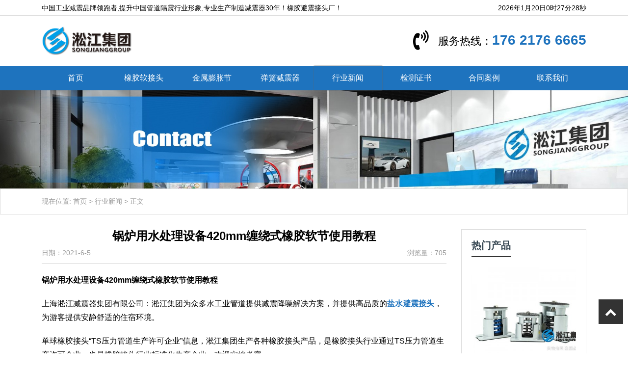

--- FILE ---
content_type: text/html; charset=UTF-8
request_url: http://www.dmpzj.com/792.html
body_size: 7920
content:
<!DOCTYPE html>
<html>
<head>
<meta charset="UTF-8">
<meta name="viewport" content="width=device-width, initial-scale=1">
<link rel="icon" href="http://www.dmpzj.com/wp-content/uploads/2021/01/favicon.ico" type="image/x-icon" />
<link rel="shortcut icon" href="http://www.dmpzj.com/wp-content/uploads/2021/01/favicon.ico" type="image/x-icon" />
<meta http-equiv="Cache-Control" content="no-transform" /> 
<meta http-equiv="Cache-Control" content="no-siteapp" />
<meta name="applicable-device" content="pc,mobile">
<meta http-equiv="X-UA-Compatible" content="IE=edge">
<meta name="format-detection" content="telephone=no">
<title>锅炉用水处理设备420mm缠绕式橡胶软节使用教程 - 橡胶避震接头厂</title>
<meta name="description" content="" />
<meta name="keywords" content="" />
<meta name='robots' content='max-image-preview:large' />
<link rel='stylesheet' id='wp-block-library-css' href='http://www.dmpzj.com/wp-includes/css/dist/block-library/style.min.css?ver=6.5.7' type='text/css' media='all' />
<style id='classic-theme-styles-inline-css' type='text/css'>
/*! This file is auto-generated */
.wp-block-button__link{color:#fff;background-color:#32373c;border-radius:9999px;box-shadow:none;text-decoration:none;padding:calc(.667em + 2px) calc(1.333em + 2px);font-size:1.125em}.wp-block-file__button{background:#32373c;color:#fff;text-decoration:none}
</style>
<style id='global-styles-inline-css' type='text/css'>
body{--wp--preset--color--black: #000000;--wp--preset--color--cyan-bluish-gray: #abb8c3;--wp--preset--color--white: #ffffff;--wp--preset--color--pale-pink: #f78da7;--wp--preset--color--vivid-red: #cf2e2e;--wp--preset--color--luminous-vivid-orange: #ff6900;--wp--preset--color--luminous-vivid-amber: #fcb900;--wp--preset--color--light-green-cyan: #7bdcb5;--wp--preset--color--vivid-green-cyan: #00d084;--wp--preset--color--pale-cyan-blue: #8ed1fc;--wp--preset--color--vivid-cyan-blue: #0693e3;--wp--preset--color--vivid-purple: #9b51e0;--wp--preset--gradient--vivid-cyan-blue-to-vivid-purple: linear-gradient(135deg,rgba(6,147,227,1) 0%,rgb(155,81,224) 100%);--wp--preset--gradient--light-green-cyan-to-vivid-green-cyan: linear-gradient(135deg,rgb(122,220,180) 0%,rgb(0,208,130) 100%);--wp--preset--gradient--luminous-vivid-amber-to-luminous-vivid-orange: linear-gradient(135deg,rgba(252,185,0,1) 0%,rgba(255,105,0,1) 100%);--wp--preset--gradient--luminous-vivid-orange-to-vivid-red: linear-gradient(135deg,rgba(255,105,0,1) 0%,rgb(207,46,46) 100%);--wp--preset--gradient--very-light-gray-to-cyan-bluish-gray: linear-gradient(135deg,rgb(238,238,238) 0%,rgb(169,184,195) 100%);--wp--preset--gradient--cool-to-warm-spectrum: linear-gradient(135deg,rgb(74,234,220) 0%,rgb(151,120,209) 20%,rgb(207,42,186) 40%,rgb(238,44,130) 60%,rgb(251,105,98) 80%,rgb(254,248,76) 100%);--wp--preset--gradient--blush-light-purple: linear-gradient(135deg,rgb(255,206,236) 0%,rgb(152,150,240) 100%);--wp--preset--gradient--blush-bordeaux: linear-gradient(135deg,rgb(254,205,165) 0%,rgb(254,45,45) 50%,rgb(107,0,62) 100%);--wp--preset--gradient--luminous-dusk: linear-gradient(135deg,rgb(255,203,112) 0%,rgb(199,81,192) 50%,rgb(65,88,208) 100%);--wp--preset--gradient--pale-ocean: linear-gradient(135deg,rgb(255,245,203) 0%,rgb(182,227,212) 50%,rgb(51,167,181) 100%);--wp--preset--gradient--electric-grass: linear-gradient(135deg,rgb(202,248,128) 0%,rgb(113,206,126) 100%);--wp--preset--gradient--midnight: linear-gradient(135deg,rgb(2,3,129) 0%,rgb(40,116,252) 100%);--wp--preset--font-size--small: 13px;--wp--preset--font-size--medium: 20px;--wp--preset--font-size--large: 36px;--wp--preset--font-size--x-large: 42px;--wp--preset--spacing--20: 0.44rem;--wp--preset--spacing--30: 0.67rem;--wp--preset--spacing--40: 1rem;--wp--preset--spacing--50: 1.5rem;--wp--preset--spacing--60: 2.25rem;--wp--preset--spacing--70: 3.38rem;--wp--preset--spacing--80: 5.06rem;--wp--preset--shadow--natural: 6px 6px 9px rgba(0, 0, 0, 0.2);--wp--preset--shadow--deep: 12px 12px 50px rgba(0, 0, 0, 0.4);--wp--preset--shadow--sharp: 6px 6px 0px rgba(0, 0, 0, 0.2);--wp--preset--shadow--outlined: 6px 6px 0px -3px rgba(255, 255, 255, 1), 6px 6px rgba(0, 0, 0, 1);--wp--preset--shadow--crisp: 6px 6px 0px rgba(0, 0, 0, 1);}:where(.is-layout-flex){gap: 0.5em;}:where(.is-layout-grid){gap: 0.5em;}body .is-layout-flex{display: flex;}body .is-layout-flex{flex-wrap: wrap;align-items: center;}body .is-layout-flex > *{margin: 0;}body .is-layout-grid{display: grid;}body .is-layout-grid > *{margin: 0;}:where(.wp-block-columns.is-layout-flex){gap: 2em;}:where(.wp-block-columns.is-layout-grid){gap: 2em;}:where(.wp-block-post-template.is-layout-flex){gap: 1.25em;}:where(.wp-block-post-template.is-layout-grid){gap: 1.25em;}.has-black-color{color: var(--wp--preset--color--black) !important;}.has-cyan-bluish-gray-color{color: var(--wp--preset--color--cyan-bluish-gray) !important;}.has-white-color{color: var(--wp--preset--color--white) !important;}.has-pale-pink-color{color: var(--wp--preset--color--pale-pink) !important;}.has-vivid-red-color{color: var(--wp--preset--color--vivid-red) !important;}.has-luminous-vivid-orange-color{color: var(--wp--preset--color--luminous-vivid-orange) !important;}.has-luminous-vivid-amber-color{color: var(--wp--preset--color--luminous-vivid-amber) !important;}.has-light-green-cyan-color{color: var(--wp--preset--color--light-green-cyan) !important;}.has-vivid-green-cyan-color{color: var(--wp--preset--color--vivid-green-cyan) !important;}.has-pale-cyan-blue-color{color: var(--wp--preset--color--pale-cyan-blue) !important;}.has-vivid-cyan-blue-color{color: var(--wp--preset--color--vivid-cyan-blue) !important;}.has-vivid-purple-color{color: var(--wp--preset--color--vivid-purple) !important;}.has-black-background-color{background-color: var(--wp--preset--color--black) !important;}.has-cyan-bluish-gray-background-color{background-color: var(--wp--preset--color--cyan-bluish-gray) !important;}.has-white-background-color{background-color: var(--wp--preset--color--white) !important;}.has-pale-pink-background-color{background-color: var(--wp--preset--color--pale-pink) !important;}.has-vivid-red-background-color{background-color: var(--wp--preset--color--vivid-red) !important;}.has-luminous-vivid-orange-background-color{background-color: var(--wp--preset--color--luminous-vivid-orange) !important;}.has-luminous-vivid-amber-background-color{background-color: var(--wp--preset--color--luminous-vivid-amber) !important;}.has-light-green-cyan-background-color{background-color: var(--wp--preset--color--light-green-cyan) !important;}.has-vivid-green-cyan-background-color{background-color: var(--wp--preset--color--vivid-green-cyan) !important;}.has-pale-cyan-blue-background-color{background-color: var(--wp--preset--color--pale-cyan-blue) !important;}.has-vivid-cyan-blue-background-color{background-color: var(--wp--preset--color--vivid-cyan-blue) !important;}.has-vivid-purple-background-color{background-color: var(--wp--preset--color--vivid-purple) !important;}.has-black-border-color{border-color: var(--wp--preset--color--black) !important;}.has-cyan-bluish-gray-border-color{border-color: var(--wp--preset--color--cyan-bluish-gray) !important;}.has-white-border-color{border-color: var(--wp--preset--color--white) !important;}.has-pale-pink-border-color{border-color: var(--wp--preset--color--pale-pink) !important;}.has-vivid-red-border-color{border-color: var(--wp--preset--color--vivid-red) !important;}.has-luminous-vivid-orange-border-color{border-color: var(--wp--preset--color--luminous-vivid-orange) !important;}.has-luminous-vivid-amber-border-color{border-color: var(--wp--preset--color--luminous-vivid-amber) !important;}.has-light-green-cyan-border-color{border-color: var(--wp--preset--color--light-green-cyan) !important;}.has-vivid-green-cyan-border-color{border-color: var(--wp--preset--color--vivid-green-cyan) !important;}.has-pale-cyan-blue-border-color{border-color: var(--wp--preset--color--pale-cyan-blue) !important;}.has-vivid-cyan-blue-border-color{border-color: var(--wp--preset--color--vivid-cyan-blue) !important;}.has-vivid-purple-border-color{border-color: var(--wp--preset--color--vivid-purple) !important;}.has-vivid-cyan-blue-to-vivid-purple-gradient-background{background: var(--wp--preset--gradient--vivid-cyan-blue-to-vivid-purple) !important;}.has-light-green-cyan-to-vivid-green-cyan-gradient-background{background: var(--wp--preset--gradient--light-green-cyan-to-vivid-green-cyan) !important;}.has-luminous-vivid-amber-to-luminous-vivid-orange-gradient-background{background: var(--wp--preset--gradient--luminous-vivid-amber-to-luminous-vivid-orange) !important;}.has-luminous-vivid-orange-to-vivid-red-gradient-background{background: var(--wp--preset--gradient--luminous-vivid-orange-to-vivid-red) !important;}.has-very-light-gray-to-cyan-bluish-gray-gradient-background{background: var(--wp--preset--gradient--very-light-gray-to-cyan-bluish-gray) !important;}.has-cool-to-warm-spectrum-gradient-background{background: var(--wp--preset--gradient--cool-to-warm-spectrum) !important;}.has-blush-light-purple-gradient-background{background: var(--wp--preset--gradient--blush-light-purple) !important;}.has-blush-bordeaux-gradient-background{background: var(--wp--preset--gradient--blush-bordeaux) !important;}.has-luminous-dusk-gradient-background{background: var(--wp--preset--gradient--luminous-dusk) !important;}.has-pale-ocean-gradient-background{background: var(--wp--preset--gradient--pale-ocean) !important;}.has-electric-grass-gradient-background{background: var(--wp--preset--gradient--electric-grass) !important;}.has-midnight-gradient-background{background: var(--wp--preset--gradient--midnight) !important;}.has-small-font-size{font-size: var(--wp--preset--font-size--small) !important;}.has-medium-font-size{font-size: var(--wp--preset--font-size--medium) !important;}.has-large-font-size{font-size: var(--wp--preset--font-size--large) !important;}.has-x-large-font-size{font-size: var(--wp--preset--font-size--x-large) !important;}
.wp-block-navigation a:where(:not(.wp-element-button)){color: inherit;}
:where(.wp-block-post-template.is-layout-flex){gap: 1.25em;}:where(.wp-block-post-template.is-layout-grid){gap: 1.25em;}
:where(.wp-block-columns.is-layout-flex){gap: 2em;}:where(.wp-block-columns.is-layout-grid){gap: 2em;}
.wp-block-pullquote{font-size: 1.5em;line-height: 1.6;}
</style>
<link rel='stylesheet' id='gudengbao-css' href='http://www.dmpzj.com/wp-content/themes/xsmake/css/gudengbao.css?ver=6.5.7' type='text/css' media='all' />
<link rel='stylesheet' id='bootstrap-css' href='http://www.dmpzj.com/wp-content/themes/xsmake/css/bootstrap.css?ver=6.5.7' type='text/css' media='all' />
<link rel='stylesheet' id='layout-css' href='http://www.dmpzj.com/wp-content/themes/xsmake/css/layout.css?ver=6.5.7' type='text/css' media='all' />
<link rel='stylesheet' id='jquery.fancybox-css' href='http://www.dmpzj.com/wp-content/themes/xsmake/css/jquery.fancybox.css?ver=6.5.7' type='text/css' media='all' />
<link rel='stylesheet' id='owl.carousel-css' href='http://www.dmpzj.com/wp-content/themes/xsmake/css/owl.carousel.css?ver=6.5.7' type='text/css' media='all' />
<link rel='stylesheet' id='owl.theme.default-css' href='http://www.dmpzj.com/wp-content/themes/xsmake/css/owl.theme.default.css?ver=6.5.7' type='text/css' media='all' />
<link rel='stylesheet' id='font-awesome-css' href='http://www.dmpzj.com/wp-content/themes/xsmake/css/font-awesome.min.css?ver=6.5.7' type='text/css' media='all' />
<link rel='stylesheet' id='slicknav-css' href='http://www.dmpzj.com/wp-content/themes/xsmake/css/slicknav.min.css?ver=6.5.7' type='text/css' media='all' />
<link rel='stylesheet' id='xs-style-css' href='http://www.dmpzj.com/wp-content/themes/xsmake/style.css?ver=6.5.7' type='text/css' media='all' />
<link rel='stylesheet' id='responsive-css' href='http://www.dmpzj.com/wp-content/themes/xsmake/css/responsive.css?ver=6.5.7' type='text/css' media='all' />
<script type="text/javascript" src="http://www.dmpzj.com/wp-includes/js/jquery/jquery.min.js?ver=3.7.1" id="jquery-core-js"></script>
<script type="text/javascript" src="http://www.dmpzj.com/wp-includes/js/jquery/jquery-migrate.min.js?ver=3.4.1" id="jquery-migrate-js"></script>
<link rel="https://api.w.org/" href="http://www.dmpzj.com/wp-json/" /><link rel="alternate" type="application/json" href="http://www.dmpzj.com/wp-json/wp/v2/posts/792" /><link rel="canonical" href="http://www.dmpzj.com/792.html" />
<link rel="alternate" type="application/json+oembed" href="http://www.dmpzj.com/wp-json/oembed/1.0/embed?url=http%3A%2F%2Fwww.dmpzj.com%2F792.html" />
<link rel="alternate" type="text/xml+oembed" href="http://www.dmpzj.com/wp-json/oembed/1.0/embed?url=http%3A%2F%2Fwww.dmpzj.com%2F792.html&#038;format=xml" />
<style> 
.owl-theme .owl-dots .owl-dot.active span, .owl-theme .owl-dots .owl-dot:hover span {
    background: #1e73be !important;
}
a:hover,.btm-header .contact p a{
	color:#1e73be !important;
}
.header-menu{
	background-color:#1e73be !important;
}
.header-menu>ul>li:after{
	background-color:#1e73be !important;
}
.sf-menu ul li:hover {
	background-color:#1e73be !important;
}
.title-con .h3-con h3:after{
	background-color:#1e73be !important;
}
.youshi .ys-con li .more{
	background-color:#1e73be !important;
}
.cat-list li.on a{border-bottom: 3px solid #1e73be !important;color: #1e73be !important;}
.cp-child li a:hover{
    background-color: #1e73be !important;
	border: 1px solid #1e73be !important;
}
.sidebar .s400 h3{
	background-color:#1e73be !important;
}
.navigation .current {
    background: #1e73be !important;
    border: 1px solid #1e73be !important;
}
</style>
<script>
    var _hmt = _hmt || [];
    (function() {
      var hm = document.createElement("script");
      hm.src = "https://hm.baidu.com/hm.js?d3106bf64719fcfe219fa3bb5c501341";
      var s = document.getElementsByTagName("script")[0]; 
      s.parentNode.insertBefore(hm, s);
    })();
    </script>
</head>
<body class="post-template-default single single-post postid-792 single-format-standard">
<header id="header">
<div class="top-header d-none d-md-block">
<div class="container">
<div class="float-left">中国工业减震品牌领跑者,提升中国管道隔震行业形象,专业生产制造减震器30年！橡胶避震接头厂！</div>
<div class="float-right tool"></div>
</div>
</div>
<div class="btm-header clearfix">
<div class="container">
<div class="header-logo float-left">	
<a href="http://www.dmpzj.com" title="橡胶避震接头厂"><img src="http://www.dmpzj.com/wp-content/uploads/2021/01/c1eacc87b188c667061a55b797151a12.png" alt="橡胶避震接头厂"/></a>
</div>
<div class="contact float-right d-none d-md-block">
<i class="fa fa-volume-control-phone fa4"></i><p>服务热线：<a href="tel:176 2176 6665">176 2176 6665</a></p>
</div>
<div id="slick-mobile-menu"></div>
</div>
</div>
<div class="header-menu clearfix">
<ul id="menu-%e9%81%bf%e9%9c%87%e6%8e%a5%e5%a4%b4%e5%8e%82%e5%ae%b6" class="header-menu-con sf-menu container"><li id="menu-item-21" class="menu-item menu-item-type-post_type menu-item-object-page menu-item-home menu-item-21"><a href="http://www.dmpzj.com/">首页</a></li>
<li id="menu-item-28" class="menu-item menu-item-type-taxonomy menu-item-object-products menu-item-28"><a href="http://www.dmpzj.com/products/xjrjt">橡胶软接头</a></li>
<li id="menu-item-26" class="menu-item menu-item-type-taxonomy menu-item-object-products menu-item-26"><a href="http://www.dmpzj.com/products/jspzj">金属膨胀节</a></li>
<li id="menu-item-27" class="menu-item menu-item-type-taxonomy menu-item-object-products menu-item-27"><a href="http://www.dmpzj.com/products/thjzq">弹簧减震器</a></li>
<li id="menu-item-23" class="menu-item menu-item-type-taxonomy menu-item-object-category current-post-ancestor current-menu-parent current-post-parent menu-item-23"><a href="http://www.dmpzj.com/category/hyxw">行业新闻</a></li>
<li id="menu-item-24" class="menu-item menu-item-type-taxonomy menu-item-object-category menu-item-24"><a href="http://www.dmpzj.com/category/jczs">检测证书</a></li>
<li id="menu-item-25" class="menu-item menu-item-type-taxonomy menu-item-object-category menu-item-25"><a href="http://www.dmpzj.com/category/htal">合同案例</a></li>
<li id="menu-item-35" class="menu-item menu-item-type-post_type menu-item-object-page menu-item-35"><a href="http://www.dmpzj.com/lxwm">联系我们</a></li>
</ul></div>
</header><section id="slider" class="text-center">
<img src="http://www.dmpzj.com/wp-content/uploads/2023/05/2.jpg" alt="橡胶避震接头厂"/>
</section>
<nav  class="crumbs"><div class="container">现在位置: <a itemprop="breadcrumb" href="http://www.dmpzj.com">首页</a> > <a itemprop="breadcrumb" href="http://www.dmpzj.com/category/hyxw">行业新闻</a> > <span>正文</span></div></nav><main id="main" class="pt-30 pb-30">
<div class="container">
<div class="row">
<div class="col-md-9 col-12">
<div class="content">
<div class="single-header mb-20 pb-10">
<h1>锅炉用水处理设备420mm缠绕式橡胶软节使用教程</h1>
<div class="single-meta mb10 mt-10">
<span class="time float-left">日期：2021-6-5</span>
<span class="author float-right">浏览量：705</span>
</div>
</div>
<div class="entry-content">
<p><strong>锅炉用水处理设备420mm缠绕式橡胶软节使用教程</strong></p>
<p>上海淞江减震器集团有限公司：淞江集团为众多水工业管道提供减震降噪解决方案，并提供高品质的<a href="http://www.dmpzj.com/" target="_blank" rel="noopener"><strong>盐水避震接头</strong></a>，为游客提供安静舒适的住宿环境。</p>
<p>单球橡胶接头“TS压力管道生产许可企业”信息，淞江集团生产各种橡胶接头产品，是橡胶接头行业通过TS压力管道生产许可企业，也是橡胶接头行业标准化生产企业，欢迎实地考察。</p>
<p><img fetchpriority="high" decoding="async" class="alignnone size-full wp-image-751" src="http://www.dmpzj.com/wp-content/uploads/2021/05/IMG_20190807_114342.jpg" alt="锅炉用水处理设备420mm缠绕式橡胶软节使用教程" title="锅炉用水处理设备420mm缠绕式橡胶软节使用教程" alt="" width="600" height="450" srcset="http://www.dmpzj.com/wp-content/uploads/2021/05/IMG_20190807_114342.jpg 600w, http://www.dmpzj.com/wp-content/uploads/2021/05/IMG_20190807_114342-300x225.jpg 300w" sizes="(max-width: 600px) 100vw, 600px" /></p>
<p><img decoding="async" class="alignnone size-full wp-image-752" src="http://www.dmpzj.com/wp-content/uploads/2021/05/IMG_20190807_114400.jpg" alt="锅炉用水处理设备420mm缠绕式橡胶软节使用教程" title="锅炉用水处理设备420mm缠绕式橡胶软节使用教程" alt="" width="600" height="450" srcset="http://www.dmpzj.com/wp-content/uploads/2021/05/IMG_20190807_114400.jpg 600w, http://www.dmpzj.com/wp-content/uploads/2021/05/IMG_20190807_114400-300x225.jpg 300w" sizes="(max-width: 600px) 100vw, 600px" /></p>
<p><img decoding="async" class="size-full wp-image-753" src="http://www.dmpzj.com/wp-content/uploads/2021/05/IMG_20181128_141647.jpg" alt="锅炉用水处理设备420mm缠绕式橡胶软节使用教程" title="锅炉用水处理设备420mm缠绕式橡胶软节使用教程" alt="" width="600" height="450" srcset="http://www.dmpzj.com/wp-content/uploads/2021/05/IMG_20181128_141647.jpg 600w, http://www.dmpzj.com/wp-content/uploads/2021/05/IMG_20181128_141647-300x225.jpg 300w" sizes="(max-width: 600px) 100vw, 600px" /></p>
<p><img loading="lazy" decoding="async" class="size-full wp-image-754" src="http://www.dmpzj.com/wp-content/uploads/2021/05/IMG_20181128_141458.jpg" alt="锅炉用水处理设备420mm缠绕式橡胶软节使用教程" title="锅炉用水处理设备420mm缠绕式橡胶软节使用教程" alt="" width="600" height="450" srcset="http://www.dmpzj.com/wp-content/uploads/2021/05/IMG_20181128_141458.jpg 600w, http://www.dmpzj.com/wp-content/uploads/2021/05/IMG_20181128_141458-300x225.jpg 300w" sizes="(max-width: 600px) 100vw, 600px" /></p>
<p>锅炉用水处理设备420mm缠绕式橡胶软节使用教程,单球橡胶接头利用了橡胶的性、高气密性、中阻、耐候性和耐辐射性等优点。采用度、冷热稳定 的聚酯帘子布，经高压高温模具硫化而成。双球抗拔橡胶接头在金属管道之间起着一定的作用。金属管 间柔性连接的中空橡胶制品，由内外橡胶层、帘线层、钢圈等组成，经硫化后与金属法兰或平行接头松 套结合，采用单球抗拔橡胶接头。<br />
<img loading="lazy" decoding="async" class="alignnone size-full wp-image-772" src="http://www.dmpzj.com/wp-content/uploads/2021/05/dmpzj.com_2021-05-21_06-59-44.jpg" alt="锅炉用水处理设备420mm缠绕式橡胶软节使用教程" title="锅炉用水处理设备420mm缠绕式橡胶软节使用教程" alt="" width="600" height="450" srcset="http://www.dmpzj.com/wp-content/uploads/2021/05/dmpzj.com_2021-05-21_06-59-44.jpg 600w, http://www.dmpzj.com/wp-content/uploads/2021/05/dmpzj.com_2021-05-21_06-59-44-300x225.jpg 300w" sizes="(max-width: 600px) 100vw, 600px" /><br />
【相关领域】化肥厂废水主要来源于车间清洗用水以及工艺流失水等，其中包含原料流失水、加工以及包装时流失的成品肥料等。化肥厂废水处理时要注意其显著的特性，化肥厂废水氨氮含量高、含有硫化物、物、挥发酸、苯类等污染物，由于难降解物质多，不建议直接采用常见的生化处理法进行处理。锅炉用水处理设备420mm缠绕式橡胶软节使用教程</p>
<p>【相关文章】<a href="http://www.dmpzj.com/789.html" target="_blank" rel="noopener">干式消防水泵10kg橡胶扰性接头防震降噪</a></p>
</div>
<div class="entrd"><p>文章链接: <a href="http://www.dmpzj.com/792.html" title="锅炉用水处理设备420mm缠绕式橡胶软节使用教程">http://www.dmpzj.com/792.html</a></p></div>
<nav id="nav-single" class="clearfix mt-20 pt-10">
<div class="nav-previous">上一篇: <a href="http://www.dmpzj.com/789.html" rel="prev">干式消防水泵10kg橡胶扰性接头防震降噪</a></div>
<div class="nav-next">下一篇: <a href="http://www.dmpzj.com/797.html" rel="next">酒店采暖锅炉DN40橡胶连接球市场行情</a></div>
</nav>
<!--<div class="hot-search">
<p>Popular search：<a href="http://www.dmpzj.com/products/xjrjt">橡胶软接头</a><a href="http://www.dmpzj.com/products/thjzq">弹簧减震器</a><a href="http://www.dmpzj.com/products/jspzj">金属膨胀节</a>  
</p>
</div>-->
<div class="cp-xg mt-30">
<div class="container">
<div class="title-con pb-20">
<div class="h3-con"><h3>相关产品</h3></div>
</div>
<ul class="row">
<li class="col-md-3 col-6">
<a href="http://www.dmpzj.com/product/1605.html" title="NP型 负压橡胶接头">
<img src="http://www.dmpzj.com/wp-content/themes/xsmake/timthumb.php?src=http://www.dmpzj.com/wp-content/uploads/2023/03/1-21.jpg&h=400&w=500&zc=1" alt="NP型 负压橡胶接头" />
<p>NP型 负压橡胶接头</p></a>  
</li>
<li class="col-md-3 col-6">
<a href="http://www.dmpzj.com/product/338.html" title="SCR型 低频橡胶减振器">
<img src="http://www.dmpzj.com/wp-content/themes/xsmake/timthumb.php?src=http://www.dmpzj.com/wp-content/uploads/2021/01/dmpzj.com_2023-04-13_08-53-09.jpg&h=400&w=500&zc=1" alt="SCR型 低频橡胶减振器" />
<p>SCR型 低频橡胶减振器</p></a>  
</li>
<li class="col-md-3 col-6">
<a href="http://www.dmpzj.com/product/1511.html" title="KPT型 偏心异径橡胶接头">
<img src="http://www.dmpzj.com/wp-content/themes/xsmake/timthumb.php?src=http://www.dmpzj.com/wp-content/uploads/2023/03/1-14.jpg&h=400&w=500&zc=1" alt="KPT型 偏心异径橡胶接头" />
<p>KPT型 偏心异径橡胶接头</p></a>  
</li>
<li class="col-md-3 col-6">
<a href="http://www.dmpzj.com/product/1405.html" title="JIS 日标橡胶防震接头">
<img src="http://www.dmpzj.com/wp-content/themes/xsmake/timthumb.php?src=http://www.dmpzj.com/wp-content/uploads/2023/03/2-7.jpg&h=400&w=500&zc=1" alt="JIS 日标橡胶防震接头" />
<p>JIS 日标橡胶防震接头</p></a>  
</li>
</ul>
</div>

<div class="container">
<div class="title-con pb-20">
<div class="h3-con"><h3>相关案例</h3></div>
<ul class="row">
 
<li class="col-md-3 col-6">
<a href="http://www.dmpzj.com/557.html" title="【东华医院松山湖院区3号心脑血管大楼】减振降噪合同">
<img src="http://www.dmpzj.com/wp-content/themes/xsmake/timthumb.php?src=http://qxu1194870074.my3w.com/wp-content/uploads/2021/01/1-200915093517.jpg&h=400&w=500&zc=1" alt="【东华医院松山湖院区3号心脑血管大楼】减振降噪合同" />
<p>【东华医院松山湖院区3号心脑血管大楼】减振降噪合同</p></a>  
</li>
 
<li class="col-md-3 col-6">
<a href="http://www.dmpzj.com/498.html" title="【大连湾刘屯旧区改造项目】变压器减震器合同">
<img src="http://www.dmpzj.com/wp-content/themes/xsmake/timthumb.php?src=http://qxu1194870074.my3w.com/wp-content/uploads/2021/01/1-200H10944450-L.jpg&h=400&w=500&zc=1" alt="【大连湾刘屯旧区改造项目】变压器减震器合同" />
<p>【大连湾刘屯旧区改造项目】变压器减震器合同</p></a>  
</li>
 
<li class="col-md-3 col-6">
<a href="http://www.dmpzj.com/485.html" title="【山西安泰冶炼项目】橡胶接头合同">
<img src="http://www.dmpzj.com/wp-content/themes/xsmake/timthumb.php?src=http://qxu1194870074.my3w.com/wp-content/uploads/2021/01/1-200G50U9520-L.jpg&h=400&w=500&zc=1" alt="【山西安泰冶炼项目】橡胶接头合同" />
<p>【山西安泰冶炼项目】橡胶接头合同</p></a>  
</li>
 
<li class="col-md-3 col-6">
<a href="http://www.dmpzj.com/506.html" title="【青海珠峰冬虫夏草工厂】金属软管合同">
<img src="http://www.dmpzj.com/wp-content/themes/xsmake/timthumb.php?src=http://qxu1194870074.my3w.com/wp-content/uploads/2021/01/1-200H51126360-L.jpg&h=400&w=500&zc=1" alt="【青海珠峰冬虫夏草工厂】金属软管合同" />
<p>【青海珠峰冬虫夏草工厂】金属软管合同</p></a>  
</li>
</ul> 
</div> 
</div></div>
</div>
</div> 
<div class="col-md-3 d-none d-md-block">
<div class="sidebar">
<aside class="sidebar-hot">
<div class="widget-title"><h2>热门产品</h2></div>
<ul>
<li>
<a class="hot-img" href="http://www.dmpzj.com/product/1942.html" rel="bookmark" title="ＳHA型 低频可调弹簧减振器">
<img src="http://www.dmpzj.com/wp-content/themes/xsmake/timthumb.php?src=http://www.dmpzj.com/wp-content/uploads/2023/04/dmpzj.com_2023-04-13_08-59-14.jpg&h=300&w=300&zc=1" alt="ＳHA型 低频可调弹簧减振器" title="ＳHA型 低频可调弹簧减振器"/>
<p>ＳHA型 低频可调弹簧减振器</p>
</a>  
</li>
<li>
<a class="hot-img" href="http://www.dmpzj.com/product/109.html" rel="bookmark" title="海水淡化DN150橡胶挠性接头">
<img src="http://www.dmpzj.com/wp-content/themes/xsmake/timthumb.php?src=http://qxu1194870074.my3w.com/wp-content/uploads/2021/01/qxu1194870074.my3w.com_2021-01-22_08-58-31.jpg&h=300&w=300&zc=1" alt="海水淡化DN150橡胶挠性接头" title="海水淡化DN150橡胶挠性接头"/>
<p>海水淡化DN150橡胶挠性接头</p>
</a>  
</li>
<li>
<a class="hot-img" href="http://www.dmpzj.com/product/1667.html" rel="bookmark" title="LO型 液压橡胶避震喉">
<img src="http://www.dmpzj.com/wp-content/themes/xsmake/timthumb.php?src=http://www.dmpzj.com/wp-content/uploads/2023/03/1-28.jpg&h=300&w=300&zc=1" alt="LO型 液压橡胶避震喉" title="LO型 液压橡胶避震喉"/>
<p>LO型 液压橡胶避震喉</p>
</a>  
</li>
</ul>
</aside>
<aside class="sidebar-hot">
<div class="widget-title"><h2>推荐新闻</h2></div>
<ul>
<li><a href="http://www.dmpzj.com/2000.html"  title="邯郸橡胶接头客户描述">邯郸橡胶接头客户描述</a>
</li>
<li><a href="http://www.dmpzj.com/2196.html"  title="信阳内衬四氟橡胶钢丝软连接工作原理">信阳内衬四氟橡胶钢丝软连接工作原理</a>
</li>
<li><a href="http://www.dmpzj.com/919.html"  title="榆林市管壳式换热器管道接头">榆林市管壳式换热器管道接头</a>
</li>
<li><a href="http://www.dmpzj.com/1284.html"  title="连云港10公斤橡胶膨胀节使用方便">连云港10公斤橡胶膨胀节使用方便</a>
</li>
<li><a href="http://www.dmpzj.com/636.html"  title="北京DN65盐水避震接头">北京DN65盐水避震接头</a>
</li>
</ul>
</aside>
<aside class="s400">
<div class="kf">
<div class="kf-con">
<img src="http://www.dmpzj.com/wp-content/themes/xsmake/images/kf.png">
<p>客户为根，服务为本”深深铭刻在每个公司员工心中，时时微笑、处处用心的服务品质在无线电波中传递，让数以万计的客户更加信赖我们。</p>
<span>——在线客服：张经理</span>
</div>
</div>
<h3><a href="tel:176 2176 6665">176 2176 6665</a><span>全国服务热线</span></h3>
</aside></div>
</div>
</div>  
</main>
<section id="footer">
<div class="container">
<div class="footer-top clearfix pt-40 pb-40">
<div class="row">
<div class="col-md-2 d-none d-md-block">
<h3>
产品分类</h3>
<ul id="menu-%e4%ba%a7%e5%93%81%e4%b8%ad%e5%bf%83" class="web-menu-con"><li id="menu-item-620" class="menu-item menu-item-type-taxonomy menu-item-object-products menu-item-620"><a href="http://www.dmpzj.com/products/xjrjt">橡胶软接头</a></li>
<li id="menu-item-621" class="menu-item menu-item-type-taxonomy menu-item-object-products menu-item-621"><a href="http://www.dmpzj.com/products/thjzq">弹簧减震器</a></li>
<li id="menu-item-622" class="menu-item menu-item-type-taxonomy menu-item-object-products menu-item-622"><a href="http://www.dmpzj.com/products/jspzj">金属膨胀节</a></li>
</ul></div>
<div class="col-md-2 d-none d-md-block">
<h3>
新闻中心</h3>
<ul id="menu-%e6%96%b0%e9%97%bb%e4%b8%ad%e5%bf%83" class="custom-menu-con"><li id="menu-item-631" class="menu-item menu-item-type-taxonomy menu-item-object-category menu-item-631"><a href="http://www.dmpzj.com/category/qyxw">企业新闻</a></li>
<li id="menu-item-632" class="menu-item menu-item-type-taxonomy menu-item-object-category current-post-ancestor current-menu-parent current-post-parent menu-item-632"><a href="http://www.dmpzj.com/category/hyxw">行业新闻</a></li>
</ul></div>
<div class="col-md-2 d-none d-md-block">
<h3>
关于我们</h3>
<ul id="menu-%e5%85%b3%e4%ba%8e%e6%88%91%e4%bb%ac" class="theme-menu-con"><li id="menu-item-625" class="menu-item menu-item-type-post_type menu-item-object-page menu-item-home menu-item-625"><a href="http://www.dmpzj.com/">首页</a></li>
<li id="menu-item-624" class="menu-item menu-item-type-post_type menu-item-object-page menu-item-624"><a href="http://www.dmpzj.com/gywm">关于我们</a></li>
<li id="menu-item-626" class="menu-item menu-item-type-post_type menu-item-object-page menu-item-626"><a href="http://www.dmpzj.com/lxwm">联系我们</a></li>
<li id="menu-item-627" class="menu-item menu-item-type-taxonomy menu-item-object-category menu-item-627"><a href="http://www.dmpzj.com/category/htal">合同案例</a></li>
<li id="menu-item-628" class="menu-item menu-item-type-taxonomy menu-item-object-category menu-item-628"><a href="http://www.dmpzj.com/category/jczs">检测证书</a></li>
</ul></div>
<div class="col-md-4 col-sm-4 col-6">
<h3>联系我们</h3>
<div class="tel">
座机：021-3366 6667<br />
手机：176 2176 6665<br />
工作时间（周一至周六 8:30-12:00 13:30-18:00）</div>
</div> 
<div class="col-md-2 col-sm-2 col-6">
<h3>关注我们</h3>
<img src="http://www.dmpzj.com/wp-content/uploads/2022/11/3a5a3be12f93be120fb1eeffcc1433b.jpg">
</div> 
</div>
</div>
</div>
<div class="container">
<div class="copyr">
<p>Copyright © 2026 <a href="http://www.dmpzj.com">橡胶避震接头厂</a> All Rights Reserved &nbsp;&nbsp;<a target="_blank" href="https://beian.miit.gov.cn" rel="nofollow">沪ICP备16019907号-77</a>&nbsp;<section class="_editor">
    <section class="tool-border">
        <section></section>
        <section></section>
        <section></section>
        <section></section>
    </section>
    <p>
        <a href="/sitemap.xml" target="_blank">网站地图</a>
    </p>
</section>
</div>
</div>
</section>
<script type="text/javascript" src="http://www.dmpzj.com/wp-content/themes/xsmake/js/bootstrap.js?ver=6.5.7" id="bootstrap-js"></script>
<script type="text/javascript" src="http://www.dmpzj.com/wp-content/themes/xsmake/js/superfish.js?ver=6.5.7" id="superfish-js"></script>
<script type="text/javascript" src="http://www.dmpzj.com/wp-content/themes/xsmake/js/jquery.slicknav.js?ver=6.5.7" id="slicknav-js"></script>
<script type="text/javascript" src="http://www.dmpzj.com/wp-content/themes/xsmake/js/modernizr.js?ver=6.5.7" id="modernizr-js"></script>
<script type="text/javascript" src="http://www.dmpzj.com/wp-content/themes/xsmake/js/html5.js?ver=6.5.7" id="html5-js"></script>
<script type="text/javascript" src="http://www.dmpzj.com/wp-content/themes/xsmake/js/owl.carousel.js?ver=6.5.7" id="carousel-js"></script>
<script type="text/javascript" src="http://www.dmpzj.com/wp-content/themes/xsmake/js/jquery.fancybox.js?ver=6.5.7" id="fancybox-js"></script>
<script type="text/javascript" src="http://www.dmpzj.com/wp-content/themes/xsmake/js/xs.js?ver=6.5.7" id="xs-js"></script>
<ul id="side-bar" class="side-pannel side-bar d-none d-md-block">
<a title="回到顶部" href="javascript:;" class="gotop" style="display: block;"><i class="f_top fa fa-chevron-up"></i></a>
</ul>
<div class="apply">
<a href="tel:176 2176 6665" title="拨打电话" rel="nofollow" class="bm-phone"> 
<i class="fa fa-phone" aria-hidden="true"></i>176 2176 6665</a>
<a href="sms:176 2176 6665" title="发送短信" rel="nofollow" class="bm-form"> 
<i class="fa fa-user-circle-o" aria-hidden="true"></i>发送短信</a>
</div>
<script>
(function(){
    var bp = document.createElement('script');
    var curProtocol = window.location.protocol.split(':')[0];
    if (curProtocol === 'https') {
        bp.src = 'https://zz.bdstatic.com/linksubmit/push.js';
    }
    else {
        bp.src = 'http://push.zhanzhang.baidu.com/push.js';
    }
    var s = document.getElementsByTagName("script")[0];
    s.parentNode.insertBefore(bp, s);
})();
</script>
</body>
</html>